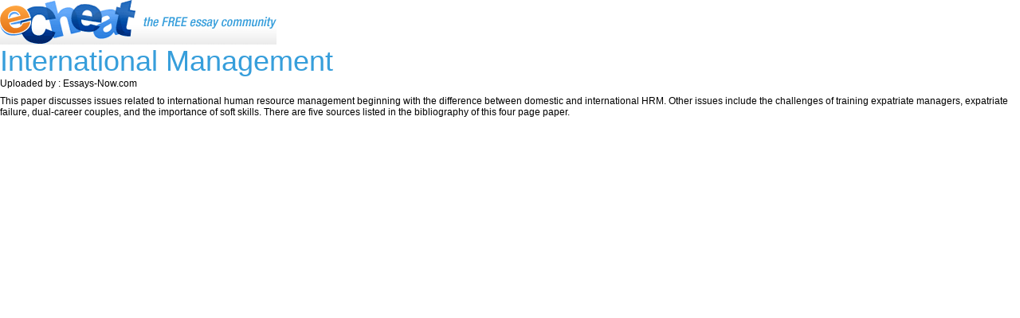

--- FILE ---
content_type: text/html; charset=utf-8
request_url: https://www.echeat.com/printpapertps.aspx?pid=898604558
body_size: 4664
content:

<!DOCTYPE html PUBLIC "-//W3C//DTD XHTML 1.0 Transitional//EN" "http://www.w3.org/TR/xhtml1/DTD/xhtml1-transitional.dtd">
<html xmlns="http://www.w3.org/1999/xhtml">
<head id="Head1"><title>
	Print Paper
</title>

<!-- Global site tag (gtag.js) - Google Analytics -->
<script async src="https://www.googletagmanager.com/gtag/js?id=UA-23436131-2"></script>
<script>
  window.dataLayer = window.dataLayer || [];
  function gtag(){dataLayer.push(arguments);}
  gtag('js', new Date());

  gtag('config', 'UA-23436131-2');
</script>

<meta http-equiv="Content-Language" content="en-us" />
<meta http-equiv="Content-Type" content="text/html; charset=UTF-8" />
<meta charset="utf-8" />
<meta name="format-detection" content="telephone=no" />
<meta name="viewport" content="width=device-width, height=device-height, initial-scale=1.0, user-scalable=0, minimum-scale=1.0, maximum-scale=1.0" />
<link rel="stylesheet" href="https://cdnjs.cloudflare.com/ajax/libs/font-awesome/4.7.0/css/font-awesome.min.css"> 
<link href="siteimages/css/bootstrap.css" rel="stylesheet" type="text/css" />
<link href="siteimages/css/main.css" rel="stylesheet" type="text/css" />
<!--[if lte IE 7]> <link rel="stylesheet" type="text/css" href="siteimages/css/ie.css" /> <![endif]-->
<!--[if IE 8]> <link rel="stylesheet" type="text/css" href="siteimages/css/ie.css" /> <![endif]-->
<!--[if IE 9]> <link rel="stylesheet" type="text/css" href="siteimages/css/ie9.css" /><![endif]-->
<script type="text/javascript" src="siteimages/js/js.js"></script>


<link rel="apple-touch-icon" sizes="57x57" href="/siteimages/icons/apple-icon-57x57.png">
<link rel="apple-touch-icon" sizes="60x60" href="/siteimages/icons/apple-icon-60x60.png">
<link rel="apple-touch-icon" sizes="72x72" href="/siteimages/icons/apple-icon-72x72.png">
<link rel="apple-touch-icon" sizes="76x76" href="/siteimages/icons/apple-icon-76x76.png">
<link rel="apple-touch-icon" sizes="114x114" href="/siteimages/icons/apple-icon-114x114.png">
<link rel="apple-touch-icon" sizes="120x120" href="/siteimages/icons/apple-icon-120x120.png">
<link rel="apple-touch-icon" sizes="144x144" href="/siteimages/icons/apple-icon-144x144.png">
<link rel="apple-touch-icon" sizes="152x152" href="/siteimages/icons/apple-icon-152x152.png">
<link rel="apple-touch-icon" sizes="180x180" href="/siteimages/icons/apple-icon-180x180.png">
<link rel="icon" type="image/png" sizes="192x192"  href="/siteimages/icons/android-icon-192x192.png">
<link rel="icon" type="image/png" sizes="32x32" href="/siteimages/icons/favicon-32x32.png">
<link rel="icon" type="image/png" sizes="96x96" href="/siteimages/icons/favicon-96x96.png">
<link rel="icon" type="image/png" sizes="16x16" href="/siteimages/icons/favicon-16x16.png">
<link rel="manifest" href="/siteimages/icons/manifest.json">
<meta name="msapplication-TileColor" content="#ffffff">
<meta name="msapplication-TileImage" content="/siteimages/icons/ms-icon-144x144.png">
<meta name="theme-color" content="#ffffff"></head>
<body>
    <form name="form1" method="post" action="printpapertps.aspx?pid=898604558" id="form1">
<div>
<input type="hidden" name="__VIEWSTATE" id="__VIEWSTATE" value="/[base64]" />
</div>

<div>

	<input type="hidden" name="__VIEWSTATEGENERATOR" id="__VIEWSTATEGENERATOR" value="1C4A9E20" />
</div>
    <div>
        <img src="siteimages/images/logo.png" alt="" />
    </div>
    <div>
        <div>
            <h1>
                International Management</h1>
            <span>
                Uploaded by : Essays-Now.com </span>
            <p>
                This paper discusses issues related to international human resource management beginning with the difference between domestic and international HRM. Other issues include the challenges of training expatriate managers, expatriate failure, dual-career couples, and the importance of soft skills. There are five sources listed in the bibliography of this four page paper.
            </p>
        </div>
    </div>
    </form>
    <script language="javascript">
        window.print();
    </script>
</body>
</html>
